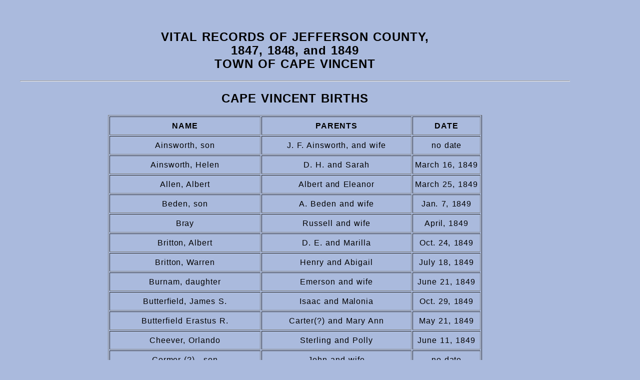

--- FILE ---
content_type: text/html
request_url: https://jefferson.nygenweb.net/vreccape.htm
body_size: 5928
content:
<!DOCTYPE HTML PUBLIC "-//W3C//HTML 4.01 Transitional//EN" "http://www.w3.org/TR/html14/loose.dtd">
<html>
<head>
<TITLE>Cape Vincent Vitals: 1847-1849</TITLE>

<META name="keywords" content="genealogy, history, maps, obituaries, scrapbooks, pictures, cemeteries, inscriptions, War of 1812, Revolutionary War, news items, pioneers, early settlers, Civil War, Patriots war, deeds, naturalization">

<META name="description" content="Searchable genealogy information about early history of Jefferson County NY.">

<link rel = "stylesheet"
      type = "text/css"
      href = "jcnygw.css" />
</head>

<body>


<h2>VITAL RECORDS OF JEFFERSON COUNTY,<br> 
1847, 1848, and 1849<BR>
TOWN OF CAPE VINCENT</h2>

<hr>

<H2>CAPE VINCENT BIRTHS</H2>


<TABLE BORDER>
<tr>
<TH>NAME</TH><TH>PARENTS</TH><TH>DATE</TH>
</tr>
<TR>
<TD>Ainsworth,            son</TD>
<TD>J. F. Ainsworth, and wife</TD>
 <TD>no date</TD>
</TR>
<TR>
<TD>Ainsworth,            Helen</TD>
<TD> D. H. and Sarah</TD>
<TD> March 16, 1849</TD>
</TR>
<TR>
<TD>Allen,                    Albert</TD>
<TD>Albert and Eleanor</TD>
<TD> March 25, 1849</TD>
</TR>
<TR>
<TD>Beden,                    son</TD>
<TD> A. Beden and wife</TD>
<TD> Jan. 7, 1849</TD>
</TR>
<TR>
<TD>Bray      </TD>
<TD> Russell and wife</TD>
<TD> April, 1849</TD>
</TR>
<TR>
<TD>Britton,                Albert</TD>
<TD>D. E. and Marilla</TD>
<TD> Oct. 24, 1849</TD>
</TR>
<TR>
<TD>Britton,                Warren</TD>
  <TD>Henry and Abigail</TD>
<TD> July 18, 1849</TD>
</TR>
<TR>
<TD>Burnam,                daughter</TD>
<TD> Emerson and wife</TD>
<TD> June 21, 1849</TD>
</TR>
<TR>
<TD>Butterfield,                James S.</TD>
 <TD> Isaac and Malonia</TD>
<TD> Oct. 29, 1849</TD>
</TR>
<TR>
<TD>Butterfield            Erastus R.</TD>
<TD> Carter(?) and Mary Ann</TD>
<TD> May 21, 1849</TD>
</TR>
<TR>
<TD>Cheever,                Orlando</TD>
<TD> Sterling and Polly</TD>
<TD> June 11, 1849</TD>
</TR>
<TR>
<TD>Cormer (?) ,               son</TD>
<TD> John and wife</TD>
 <TD>no date</TD>
</TR>
<TR>
<TD>Cornair,                Francis, son</TD>
<TD> John and Margaret</TD>
<TD> Jan. 3, 1849</TD>

</TR>


<TR>
<TD>Cornwell,                Adela C.</TD>
<TD> Morris and Pam</TD>
<TD> Dec. 17, 1849</TD>
</TR>
<TR>
<TD>Cram,                    Marthey</TD>
<TD> H.R. and Celonia</TD>
 <TD>Aug. 29, 1849</TD>
</TR>

<TR>
<TD>Cross,                    daughter</TD>
<TD> Horace and wife</TD>
<TD> no date</TD>
</TR>


<TR>
<TD>Curtiss,                Albert D.</TD>
<TD> Stephen and Louis(e)</TD>
 <TD>Sept. 1, 1849</TD>
</TR>
<TR>
<TD>Davis,                    Cornelius B.</TD>
<TD>  Luther and Nancy Davis</TD>
<TD> Sept. 3,
1849</TD>

</TR>


<TR>
<TD>Ely,                        Melvin E.</TD>
<TD> Revilo and Sarah</TD>
<TD> Oct. 24, 1849</TD>
</TR>


<TR>
<TD>Folger    </TD>
        <TD>? A. Folger and wife</TD>
 <TD>Apr. 9, 1849</TD>
</TR>


<TR>
<TD>Forsyth </TD>
            <TD>  Samuel and wife</TD>
 <TD>April 9, 1849</TD>
</TR>
<TR>
<TD>Frazier,                William J.</TD>
<TD> William and Fanny</TD>
<TD> April 4, 1849</TD>
</TR>
<TR>
<TD>Gotham,                Hezekiah</TD>
<TD>  Henry Gotham and Maria Spalsbury</TD>
<TD> Oct.
29, 1849</TD>
</TR>
<TR>
<TD>Gould,                Betsey</TD>
 <TD>William and Sarah S.</TD>
 <TD>March 6, 1849</TD>
</TR>
<TR>
<TD>Ingalls,                daughter</TD>
<TD> V. E. Ingalls and wife</TD>
<TD> no date</TD>
</TR>
<TR>
<TD>King,            George</TD>
 <TD> Soloman King</TD>
 <TD>May 30, 1849</TD>
</TR>
<TR>
<TD>Knapp,            John</TD>
<TD> Charles and Ann M.</TD>
<TD> Jan. 20, 1849</TD>
</TR>
<TR>
<TD>Lawyer,            son</TD>
<TD> Lawyer</TD>
 <TD>Nov. 24, 1849</TD>
</TR>
<TR>
<TD>Nott,                Dempster</TD>
 <TD>Justus and Emily</TD>
<TD> June 21, 1849</TD>
</TR>
<TR>
<TD>Payen,            Elihu A.</TD>
<TD> Samuel and Juliette</TD>
<TD> May 15, 1849</TD>
</TR>
<TR>
<TD>Pease,            Harrison</TD>
<TD> Norman and wife</TD>
 <TD>Aug. 10, 1849</TD>
</TR>
<TR>
<TD>Perrigo,            ? John</TD>
<TD>Ebenezer and Hannah</TD>
 <TD>Aug. 9, 1849</TD>
</TR>
<TR>
<TD>Phelps,            Gertrude</TD>
<TD> Abram and Mary</TD>
<TD> July 6, 1849</TD>
</TR>
<TR>
<TD>Pierce,            Henry C.</TD>
<TD> D. E. and Mary Jane</TD>
<TD> April 7, 1849</TD>

</TR>


<TR>
<TD>Rogers,            Josephine</TD>
<TD> James M. and Eliza</TD>
<TD>  April, 28, 1849</TD>
</TR>


<TR>
<TD>Smith,                son</TD>
<TD> Lyman and wife</TD>
<TD> Nov. 15, 1849</TD>
</TR>


<TR>
<TD>Soper,                Jane</TD>
<TD> David and Betsy</TD>
<TD> Aug. 6, 1849</TD>

</TR>


<TR>
<TD>Swartwout (?),   Samuel</TD>
 <TD>Samuel</TD>
<TD> no date</TD>

</TR>


<TR>
<TD>Vansooter (?),      Frances M., daughter</TD>
<TD> Henry J. and Catherine</TD>
<TD> March
8, 1849</TD>
</TR>

<TR>
<TD>Wallace,           Mary Jane</TD>
<TD> H. C. and Mary Ann</TD>
<TD> Dec. 30, 1849</TD>
</TR>


<TR>
<TD>Warren,            Charles Eugene </TD>
 <TD>Charles and Phebe Ann</TD>
<TD> Nov. 15, 1849</TD>

</TR>


<TR>
<TD>Webb,                daughter</TD>
<TD> W. H. and wife</TD>
<TD> no date</TD>
</TR>


<TR>
<TD>Webster,            daughter</TD>
<TD> Benjamin and wife</TD>
<TD> no date</TD>
</TR>


<TR>
<TD>Wells,                Frances A.,  daughter</TD>
<TD> Burt and Asenath</TD>
<TD> March 2,
1849</TD>
</TR>


<TR>

<TD>White,                Horace</TD>
<TD> David and  Louis (Louise or Lois)</TD>
<TD> March
23, 1849</TD>
</TR>


<TR>
<TD>Winters,            William</TD>
<TD> Erastus and Rosalin</TD>
<TD> March 10, 1849</TD>

</TR>


<TR>
<TD>Withey,            Charity E.</TD>
<TD> Benjamin and Pamelia</TD>
<TD> Nov. 2, 1849</TD>



</TR>


</TABLE>

<hr>
<H2>CAPE VINCENT DEATHS</H2>
<TABLE BORDER>

<tr>
<TH>NAME</TH><TH>CAUSE OF DEATH</TH><TH>DATE</TH>
</tr>
<TR>
<TD>Bartlett  </TD>
          <TD> old age</TD><TD></TD>
</TR>

<TR>
<TD>Betton(?),        Caroline, 1 yr.</TD>
<TD> fits</TD>
<TD> Aug. 25, 1849</TD>
</TR>


<TR>
<TD>Blarin (?),        Edward, 38, English</TD>
<TD> liver complaint</TD>
<TD> May 4, 1849</TD>
</TR>


<TR>
<TD>Bodet,            female, 1 month</TD>
 <TD>surgical operation</TD>
<TD> March 26, 1849</TD>
</TR>


<TR>
<TD>Burnam,        Mary Ann, 21, married</TD>
 <TD>consumption</TD>
<TD> Sept. 29, 1849</TD>

</TR>


<TR>
<TD>Carow,            Nathaniel, 63, farmer</TD>
<TD> consumption</TD>
<TD> Dec. 17, 1849</TD>
</TR>


<TR>
<TD>Cheever,            Orlando, 18</TD>
<TD></TD>
<TD> June 29, 1849</TD>

</TR>


<TR>
<TD>Connor,            male, 3</TD>
 <TD>burned</TD>

 <TD>May 19, 1849</TD>

</TR>


<TR>
<TD>Crane,            Martha, 10 days</TD><TD></TD>

<TD> Sept. 11, 1849</TD>
</TR>


<TR>
<TD>Davenport,        Richard, of Russia, Herkimer Co., married, farmer</TD>
  <TD> apoplexy</TD>
 <TD>Jan. 17, 1849</TD>
</TR>
<TR>
<TD>Estes,                Phebe, 84, married</TD>
<TD> old age</TD>
<TD> Feb. 9, 1849</TD>
</TR>
<TR>
<TD>Fox,                Oliver, 22, farmer</TD>
<TD> consumption</TD>
<TD> Dec. 23, 1849</TD>
</TR>
<TR>
<TD>Garland,            William, 3</TD>
<TD> scarlet fever</TD>
<TD> April 16, 1849</TD>

</TR>


<TR>
<TD>Gould,                Betsy, 1 day</TD>
<TD></TD>
<TD> March 6, 1849</TD>
</TR>


<TR>
<TD>Gould,                Willard, 43, farmer, married</TD>
<TD> gravel </TD>
<TD>Feb. 2, 1849</TD>

</TR>


<TR>
<TD>Haff,                Mrs. J.</TD>
<TD> consumption</TD>
 <TD>Nov. 19, 1849</TD>

</TR>


<TR>
<TD>Hay,                Catherine, 5</TD>
 <TD>scarlet fever</TD>
<TD> April 16, 1849</TD>
</TR>


<TR>
<TD>Hinckley,            Samuel, 78, married</TD>
<TD> old age</TD>
<TD> Aug. 1849</TD>
</TR>


<TR>
<TD>Huff,                Mrs.</TD>
<TD>  old age</TD>
<TD> March 20, 1849</TD>


</TR>

<TR>
<TD>Hurlburt,            Mrs., widow, 80</TD>
<TD> palsy, old age</TD>
<TD> Jan. 13, 1849</TD>
</TR>


<TR>
<TD>King,                Amelia, 8</TD>
 <TD>scarlet fever</TD>
<TD> June 22, 1849</TD>
</TR>


<TR>
<TD>Kring,                Emma, 10</TD>
<TD> scarlet fever</TD>
 <TD>July 1, 1849</TD>

</TR>
<TR>
<TD>Kring,                Albert, 3</TD>
<TD> scarlet fever</TD>
<TD> June 13, 1849</TD>
</TR>


<TR>
<TD>Kring,                Mary, 12</TD>
<TD> scarlet fever</TD>
 <TD>July 2, 1849</TD>
</TR>
<TR>
<TD>Kring,                Betsey, 14</TD>
<TD> scarlet fever</TD>
<TD> June 7, 1849</TD>
</TR>

<TR>
<TD>Pool,               female, 3</TD>
<TD> scarlet fever</TD>
<TD></TD>

</TR>


<TR>
<TD>Potter,                Frances, 2</TD>
<TD> scarlet fever</TD>
<TD> June 21, 1849</TD>

</TR>


<TR>
<TD>Rogers,            Henry, J., 6</TD>
<TD> scarlet fever</TD>
<TD> April 2, 1849</TD>
</TR>
<TR>
<TD>Sharp,                Andrew, 9</TD>
<TD> scarlet fever</TD>
<TD> April 21, 1849</TD>
</TR>


<TR>
<TD>Sharp,                Elizabeth, 11</TD>
<TD> scarlet fever</TD>
<TD> April 9, 1849</TD>
</TR>


<TR>
<TD>Smith,                male, 8 months</TD>
<TD> lung croup</TD>
<TD> Nov. 23, 1849</TD>
</TR>


<TR>
<TD>Soper,                James, 75, of Lyme, farmer</TD>
<TD> dropsy</TD>
<TD> Sept. 30, 1849</TD>

</TR>


<TR>
<TD>Soule,                Job, 68, farmer</TD>
<TD> consumption</TD>
<TD> Dec. 29, 1849</TD>

</TR>


<TR>
<TD>Stedman,            Susan, 64, married</TD>
<TD> consumption</TD>
<TD> March 1849</TD>

</TR>


<TR>
<TD>Stedman,            Sarah, infant</TD><TD></TD>

<TD> July 11, 1849</TD>
</TR>


<TR>
<TD>Sweetman,       female
 1 year</TD>
<TD> scarlet fever</TD>
</TR>


<TR>
<TD>Tuttle                George, 21</TD>
<TD> inflammation of lungs</TD>
<TD> Oct. 26, 1849</TD>
</TR>
<TR>
<TD>Wallace (?),           William, 3</TD>
<TD> scarlet fever</TD>
<TD> Aug. 10, 1849</TD>
</TR>

<TR>
<TD>Wilcox,                Paulina, of Lyme, 13</TD>
<TD> scarlet fever</TD>
<TD> Sept. 23, 1849</TD>
</TR>
<TR>

<TD>Wiles,                Elizabeth, 1</TD>

<TD>fits</TD>

<TD>May 19, 1849</TD>

</TR>


<TR>
<TD>Withey,                Benjamin, 34, married, farmer</TD>
<TD></TD>
 <TD>Aug. 21, 1849</TD>

</TR>


</TABLE>

<hr>
<H2>CAPE VINCENT GROOMS</H2>
<TABLE BORDER>
<tr>
<TH>GROOM</TH><TH>BRIDE</TH><TH>OFFICIAL</TH><TH>DATE</TH>
</tr>
<TR>
<TD>Adams,            Luther, age 26</TD>
 <TD>Wealthy Davis, age 19, both of Cape Vincent</TD>
 
<TD>Lyman Smith of Cape Vincent</TD>

                        <TD>April 8, 1849</TD>


</TR>

<TR>

<TD>Bernard,            John of Cape Vincent </TD>
<TD> name not given</TD>
 <TD> J. Berruge(?)</TD>

                    <TD>    Dec. 1849</TD>

</TR>


<TR>
<TD>Bodet,                Maxin, age 20</TD>
<TD>Mary (or May) A. Reed, age 18, both of Cape 
Vincent</TD>
<TD>J. F. Jackson of Cape V.</TD>

                    <TD>    Aug. 5, 1849</TD>

</TR>


<TR>
<TD>Bovis,                John B. of Canada</TD>
 <TD>Mary Ruso of Canada</TD>
<TD> E. B. Wyman(?) Esq., Three Mile Bay</TD>        <TD>Nov. 17, 1849</TD>
</TR>


<TR>
<TD>Buckly,              John, age 26</TD>
<TD>Frances Caldwell, age 19, both of Cape Vincent</TD>
<TD> J. F. Jackson of Cape V.</TD>
                   <TD>     Oct. 30, 1849</TD>
</TR>


<TR>
<TD>Burnam,            Ira, of Cape Vincent, age 26</TD>
<TD>Henrietta Masher, age 23, of Clayton</TD>
<TD></TD>                   <TD>     Dec. 31, 1849</TD>

</TR>


<TR>
<TD>Cavirly,            Joseph, age 21</TD>
<TD>Melinda Hall, age 18, both of Cape Vincent</TD>
<TD>J. F. Jackson</TD>
<TD>Oct. 27, 1849</TD>
</TR>


<TR>
<TD>Cool,                Reuben, age 28</TD>
<TD>Pauline Cook, age 25, both of Cape Vincent</TD>
 <TD>J. B. 
Coceym Lyrim (?)</TD>
                  <TD>      Sept. 15, 1849</TD>

</TR>


<TR>
<TD>Crevolin,            H. J., age 24</TD>
<TD>Cornelia Calvin, age 17, of Larela (?) Island Canada West</TD>
<TD>&nbsp;</TD>
<TD> March 6, 1849</TD>
</TR>

<TR>
<TD>Cross,                Horace, age 29</TD>
<TD> Jane Owen, age 22, both of Cape Vincent</TD>
<TD>J. F. Jackson of Cape Vincent</TD>
<TD>    March 21, 1849</TD>
</TR>


<TR>
<TD>Damarsh,         Alexander, age 26</TD>
 <TD>Sophia Goler, age 22, both of Cape Vincent</TD>
 <TD>E. Clein, Three Mile Bay</TD><TD></TD>
</TR>

<TR>
<TD>Duly,                Stephen, age 21</TD>
 <TD>Phebe P. Fox, age 20, both of Lyme</TD>
<TD> H. Hoxey of 
Theresa</TD>
<TD> June 17, 1849</TD>

</TR>


<TR>
<TD>DuVlin,            J.</TD>
<TD> Mary Ruso, both of Canada</TD>
 <TD>J. Berruge of Cape Vincent</TD>
                      <TD> June 1849</TD>
</TR>
<TR>
<TD>Horring,            Peter, age 30</TD>
 <TD>Julia C. Daily, age 18, both of Long Island, Canada 
West</TD>
 <TD>B. W. Payen, of Cape Vincent</TD>
                       <TD> Nov. 1, 1849</TD></TR>
<TR>
<TD>Hunt,            Thomas</TD>
<TD> Jane Kendall, both ot Cape Vincent</TD>
<TD>J. Berrege, of Cape 
Vincent</TD>

                   <TD> July 1849</TD>

</TR>


<TR>
<TD>Huntstreet,        Pyrhus, age 30</TD>
<TD> Fanny Watkins, age 20, both of Lyme</TD>
<TD>L. Rice, 
Three Mile Bay</TD>
                       <TD> May 3, 1849</TD>
</TR>
<TR>
<TD>King,                Frederick</TD>
<TD> Rosalie Chevalier, both of Cape Vincent</TD>
<TD>Rev. Guth, R. C. of Cape Vincent</TD>
                        <TD>March 8, 1849</TD>
</TR>


<TR>
<TD>Marshall,            William, age 23</TD>
 <TD>Lucretia Finkle, age 19, both of Canada</TD>
<TD> J. F. Jackson, Cape Vincent</TD>
                       <TD> Feb. 1, 1849</TD>
</TR>


<TR>
<TD>Strong,                Joseph, age 40</TD>
<TD> Mary (or May) Bodet (?), age 15, both of Cape 
Vincent</TD>
 <TD>E. Clein of Three Mile Bay</TD>
                      <TD>  Jan. 1, 1849</TD>
</TR>


<TR>
<TD>Warren,            Norman S., age 26, of Orleans</TD>
<TD> Eliza E. Terry (Torry), age 23, of Cape 
Vincent,</TD><TD></TD>                    <TD>    July 11, 1849</TD>
</TR>


<TR>
<TD>Withey,            Levions, age 34</TD>
<TD> Charlotte Rice, age 19, both of Cape Vincent</TD>
<TD>William Estes of Cape Vincent</TD>
                       <TD> Aug. 19, 1849</TD>

</TR>


<TR>
<TD>Withey,            Jerome, age 38</TD>
<TD> Harriet Coulson, age 45, both of Cape Vincent</TD>
<TD>Jason McKee of Orleans</TD>               <TD>         May 31, 1849</TD>

</TR>


<TR>
<TD>Withey,            Alexander, age 25, of  Cape Vincent</TD>
 <TD>Betsey Syts (?), age 19,  of 
Clayton</TD>
 <TD>Lyman Smith of Cape Vincent</TD>
                     <TD>   Nov. 22, 1849</TD>
</TR>



</TABLE>
<hr>
<H2>CAPE VINCENT BRIDES</H2>
<TABLE BORDER>
<tr>

<TH>BRIDE</TH><TH>GROOM</TH><TH>OFFICIAL</TH><TH>DATE</TH>
</tr>
<TR>
<TD>(---),(---)</TD>
<TD>Bernard, John, 
Cape Vincent</TD>
 <TD>J. Berruge (?)</TD>
<TD>Dec 1849</TD>

</TR>

<TR>
<TD>Bodet(?), Mary (or May), 15, Cape Vincent</TD>
<TD>Strong, Joseph, 40, Cape Vincent</TD>
<TD> E. Clein of Three Mile Bay</TD>
<TD>Jan. 1 1849</TD>
</TR>


<TR>
<TD>Caldwell, Frances, 19, Cape Vincent</TD>
<TD>Buckly, John, 26, Cape Vincent</TD>
<TD> J. F. Jackson of Cape V.</TD>
<TD>Oct. 30 1849</TD>


</TR>
<TR>
<TD>Calvin, Cornelia, 17 of Larela(?)</TD>
 <TD>Crevolin, H. J., 24</TD><TD></TD>

<TD> March 6, 1849</TD>
</TR>


<TR>
<TD>Chevalier, Rosalie, Cape Vincent </TD>
<TD>King, Frederick, Cape Vincent</TD>
<TD> Rev. Guth R. C. of Cape Vincent</TD>
<TD>March 8, 1849</TD>

</TR>


<TR>
<TD>Cook, Pauline, 25, Cape Vincent</TD>
<TD>Cool, Reuben, 28, Cape Vincent</TD>
<TD> J. B. Coceym,  Lyrim(?)</TD>
<TD>Sept. 15 1849</TD>
</TR>

<TR>
<TD>Coulson, Harriet, 45, Cape Vincent</TD>
<TD>Withey, Jerome, 38, Cape Vincent</TD>
 <TD>Jason McKee of Orleans</TD>
<TD>May 31 1849</TD>
</TR>

<TR>
<TD>Daily, Julia C., 18, Long Island, Canada</TD>
<TD> Horring, Peter, 30, Long Island, Canada West</TD>
<TD> B. W. Payen of Cape Vincent</TD>
<TD>Nov. 1 1849</TD>


</TR>

<TR>
<TD>Davis, Wealthy, 19, Cape Vincent</TD>
<TD>Adams, Luther, 26, Cape Vincent</TD>
 <TD>Lyman Smith of Cape Vincent</TD>
<TD>April 8 1849</TD>

</TR>


<TR>
<TD>Finkle, Lucretia, 19, Canada</TD>
<TD>Marshall, William, 23, Canada</TD>
 <TD>J. F. Jackson, Cape Vincent</TD>
<TD>Feb. 1 1849</TD>

</TR>
<TR>
<TD>Fox, Phebe P., 20, Lyme</TD>
<TD>Duly, Stephen, 21, Lyme</TD>
<TD> H. Hoxey of Theresa</TD>
<TD>June 17 1849</TD>
</TR>


<TR>
<TD>Goler, Sophia, 22, Cape Vincent</TD>
<TD>Damarsh, Alexander, 26, Cape Vincent</TD>
 <TD>E. Clein of Three Mile Bay</TD>

</TR>


<TR>
<TD>Hall, Melinda, 18, Cape Vincent</TD>
<TD>Cavirly, Joseph, 21, Cape Vincent</TD>
<TD> J. F. Jackson</TD>
<TD>Oct. 27 1849</TD>

</TR>
<TR>
<TD>Kendall, Jane, Cape Vincent</TD>
<TD>Hunt, Thomas, Cape Vincent</TD>
<TD> J. Berrege of Cape Vincent</TD>
<TD>July 1849</TD>


</TR>

<TR>
<TD>Masher, Henrietta, 23, Clayton</TD>
<TD>Burnam, Ira, 26, Cape Vincent</TD>
<TD></TD>
<TD>Dec. 31 1849</TD>

</TR>


<TR>
<TD>Owen, Jane, 22, Cape Vincent</TD>
<TD>Cross, Horace, 29, Cape Vincent</TD>
 <TD>J. F. Jackson of Cape Vincent</TD>
<TD>March 21 1849</TD>

</TR>


<TR>
<TD>Reed, Mary (or May) A., 18, Cape Vincent</TD>
<TD>Bodet, Maxin, 20, Cape Vincent</TD>
<TD> J. F. Jackson of Cape V.</TD>
<TD>Aug. 5 1849</TD>

</TR>


<TR>
<TD>Rice, Charlotte, 19, Cape Vincent</TD>
<TD>Withey, Levions, 34, Cape Vincent</TD>
<TD> William Estes of Cape Vincent</TD>
<TD>Aug. 19 1849</TD>


</TR>

<TR>
<TD>Ruso, Mary, Canada</TD>
<TD>Bovis, John B., Canada</TD>
<TD> E. B. Wyman(?) Esq. Three Mile Bay</TD>
<TD>Nov. 17 1849</TD>

</TR>


<TR>
<TD>Ruso, Mary, Canada</TD>
<TD>DuVlin, 
J., Canada</TD>
<TD> J. Berruge of Cape Vincent</TD>
<TD>June 1849</TD>


</TR>

<TR>
<TD>Syts(?), Betsey, 19, Clayton</TD>
<TD>Withey, Alexander, 25, Cape Vincent</TD>
<TD> Lyman Smith of Cape Vincent</TD>
<TD>Nov. 22 1849</TD>

</TR>


<TR>
<TD>Terry (Torry), Eliza E., 23, Cape Vincent</TD>
<TD>Warren, Norman S., 26, Orleans</TD><TD></TD>
<TD>July 11 1849</TD>
</TR>


<TR>
<TD>Watkins, Fanny, 20, Lyme</TD>
<TD>Huntstreet, Pyrhus, 30, Lyme</TD>
<TD> L. Rice, Three Mile Bay</TD>
<TD>May 3 1849</TD>

</TR>


</TABLE>

<hr>

<p><a href="index.htm">Return to Jefferson County NYGenWeb page</A></p>
<p><a href="vrec.htm">Return to Jefferson County Vital Records Index page</A></p>


<hr>
<hr size="4" width="90%">
<p class="center">Copyright 2016 Jefferson County NYGenWeb &#8212; a member of the <a href="http://nygenweb.net/">NYGenWeb</a> Project</p>
<p class="center">If you have any questions or comments about this page, please contact,<br /> County Co-Coordinator <a href="mailto:nandixon001@gmail.com">Nancy Dixon</a> or <br />Co-Coordinator<a href="mailto:elmflats@aim.com"> Bruce Coyne</a>.</p>

<hr size="4" width="90%">
<p>
<A HREF="index.htm">Return to Jefferson County Genweb Page</A></p>

</body>
</html>


--- FILE ---
content_type: text/css
request_url: https://jefferson.nygenweb.net/jcnygw.css
body_size: 1444
content:

   

/*Created by Bruce Coyne 2017*/


body { background-color: #AABADD;
	  padding: 2em;
      max-width: 1100px;
	  font-family: "georgia", sans-serif; color: #000000;
	  letter-spacing:0.06em;
	  word-spacing:0.07em;
	  line-height: 170%;
	}
	
/*Links*/

a:link {color:navy; font-weight:bold; text-decoration:none; border-style: solid; border-width: 2px; border-color: transparent;}
a:visited{color:green; font-weight:bold; text-decoration:none; border-style: solid; border-width: 2px; border-color: transparent;}
a:focus {font-weight:bold; text-decoration:none; border-style: solid; border-width: 2px; border-color: red;}
a:hover {font-weight:bold; text-decoration:none; border-style: solid; border-width: 2px; border-color: red;}
a:active {color:red; font-weight:bold; text-decoration:none; border-style: solid; border-width: 2px; border-color: red;}

/*
a:link {color:navy; font-weight:bold; text-decoration:none;}
a:visited{color:purple; font-weight:bold; text-decoration:none;}
a:focus {color:green;  font-weight:bold; text-decoration:none;}
a:hover {color:maroon;  font-weight:bold; font-variant: small-caps; text-decoration:none;}
a:active {color:red; font-weight:bold; text-decoration:none;}	*/

  
h1 {text-align: center;
	font-family: "Franklin Gothic Book", sans-serif;
	}

h1.just {text-align: left;
	font-family: "Franklin Gothic Book", sans-serif;
	}
	
h2 	{text-align: center;
		font-family: "Bookman Old Style", sans-serif
		}

h2.just 	{text-align: left;
		font-family: "Bookman Old Style", sans-serif
		}

		
hr	{margin-right: auto;
	   margin-left: auto;
	 size; "4";
	}
	
	
Table { 
	   margin-right: auto;
	   margin-left: auto;
	}
	
table.justleft { margin-right: auto;
					margin-left: 0; }

table.justleft td{ text-align: left;
					  padding: 3px;
					  }
	
table.just  {
				margin-right: auto;
				margin-left: 0; 
				}
table.nopad  td { padding: 0;
			border-spacing: 0;
			margin-bottom: 0;
			}

table.left td{ text-align: left;
			padding: 10px;
			}
			
table.leftnp td{ text-align: left;
			padding: 0;
			border-spacing: 0;
margin-bottom: 0;}
			
			
table.left th{ text-align: left;
			padding: 10px;
			}
			
table.leftup td{ text-align:left;
              vertical-align:top;
			  padding: 10px; }
			
/**			
table.left { border: 3px solid green;
		}**/
			
table td{ text-align: center;
	padding: 4px;
		}	
		
table th{ text-align: center;
	padding: 4px;
		}
		
.tableizer-table {
	font-size: 12px;
		border: 1px solid #CCC; 
		font-family: Verdana, Geneva, sans-serif;
	margin-right: auto;
	margin-left: auto;
} 
.tableizer-table td {
	padding: 4px;
	margin: 3px;
	border: 1px solid #ccc;
}
.tableizer-table th {
	background-color: #104E8B; 
	color: #FFF;
	font-weight: bold;
	
}	
.tableizer-firstrow th{
	background-color: #104E8B; 
	color: #FFF;
	font-weight: bold;

}

.just  {
		margin-right: auto;
		margin-left: 0; 
				}

.loud  {font-family: FELIX TITLING, Verdana, sans-serif;
		}
	
.indent { margin-left: 3em;
		}

.tindent { margin-left: 6em;
		}

	
thead {
  position: sticky;
  top: 0;
  background-color: #f0f0f0; /* Add a background color for visibility */
  z-index: 1; /* Ensure it stays above other content */
}	
.uindent { margin-left: 9em;
		}
		
.vindent { margin-left: 12em;
			}
	
.note {font-size: small;
      font-style: italic;
	  }
	  
.large {font-size: large;
		}

		
.xlarge	{font-size: x-large;}
	  
.center {text-align: center; }   

.dark {
		background: #00aeed;
		}
.green{ color:green;} 
	  
.events {
        align= "center";
        border: 10px green  double;
	    padding: 10px;
		/**width: 70%;**/
		
		}

.lroman {
		list-style-type: lower-roman;
		}

.lowalpha {
			list-style-type: lower-alpha;
		  }	
		
.thru {
	  text-decoration: line-through;
	  }
	  
.italic {
        font-style: italic;
		}
		
.firstletter p:first-letter {
			font-weight: bold;}
			
a.external {
    background: url(icons/external.jpg) center right no-repeat;
    padding-right: 18px;
}

a.updated {
    background: url(icons/updated.gif) center left no-repeat;
    padding-left: 60px;
}

ul.none li {list-style-type: none;
		}
		
/**2 Column Layout**/

.column { float: left; 
			width: 50%;}
			

.row:after { 
			content: ""; 
			display: table; 
			clear: both; }
			
.header {
position: sticky;}
  	
			